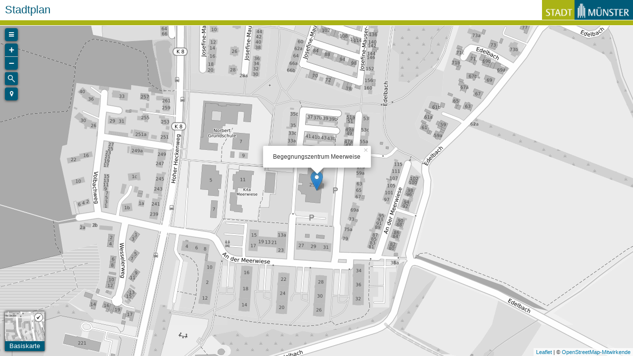

--- FILE ---
content_type: text/html; charset=utf-8; Access-Control-Allow-Origin: *
request_url: https://geo.stadt-muenster.de/map/?mb_myPOI=Begegnungszentrum+Meerweise,3407415,5762471&mb_myPOI2SCALE=3407415,5762471,8000
body_size: 2214
content:

<html> 
<head>
  <meta name="viewport" content="width=device-width, height=device-height,  initial-scale=1.0, user-scalable=no">
  <meta name="debug" content="">
  <title>Geodaten Stadt Münster</title>
  
  <link rel="shortcut icon" type="image/x-icon" href="./img/map62_3.ico">
  <link rel="stylesheet" href="../leaflet_160/iconLayers.css" type="text/css">
  <link rel="stylesheet" href="../leaflet_160/L.Control.Locate.min.css" type="text/css">
  <link rel="stylesheet" href="../leaflet_160/font_awesome/css/font-awesome.min.css" rel="stylesheet" />
  <link rel="stylesheet" href="../leaflet_160/Control.Geocoder.css" type="text/css">
  <link rel="stylesheet" href="../leaflet_160/L.Control.SlideMenu.css" type="text/css">
  <link rel="stylesheet" href="../leaflet_160/leaflet.css" type="text/css">
  <link rel="stylesheet" href="../leaflet_160/leaflet_apps.css" type="text/css">
  <link rel="stylesheet" href="../leaflet_160/leaflet.responsive.popup.css" type="text/css">
    
  <script src="../leaflet_160/leaflet.js" type="text/javascript"></script>
	<script src="../leaflet_160/wmsLayer.js" type="text/javascript"></script> 
  <script src="../leaflet_160/iconLayers.js" type="text/javascript"></script>
  <script src="../leaflet_160/L.Control.Locate.js" type="text/javascript"></script>
  <script src="../leaflet_160/Control.Geocoder.Muenster.js" type="text/javascript"></script>
  <script src="../leaflet_160/L.Control.SlideMenu.js" type="text/javascript"></script>
  <script src="../leaflet_160/leaflet.responsive.popup.js"></script>
  
</head>

<body style="margin: 0; padding: 0;"> 
   
  <p class="kopf">
    <span style='display: table-cell; vertical-align: middle; padding-left: 10px;'>Stadtplan</span>
    <a href='http://www.stadt-muenster.de'>
    <img style='display: table-cell; float: right; height:40px; padding: 0px;' src='https://www.stadt-muenster.de/fileadmin/templates/global/images/stadtlogo-muenster.png' alt='Logo Stadt Münster'></a>
  </p>

	<div id="map"></div>
	
	<script type="text/javascript">
  
		var southWest = L.latLng(51.7, 7.4),
    		northEast = L.latLng(52.2, 7.9),
    		bounds = L.latLngBounds(southWest, northEast);
    		
		var map = L.map('map',{
  			maxBounds: bounds,
  			minZoom: 10,
  			maxZoom: 19  		  }).setView([51.988363880889,7.6511672017779],17);

    map.on('zoomend', function() {
        var currentZoom = map.getZoom();
        var myRadius = currentZoom*(1/2); 
        var myWeight = currentZoom*(1/5); 
        });

    // Sidemenu

    var menucontent ='<h3>Themen</h3><div style="display:inline-block;" id="layerswitch1"></div>';
    menucontent +='<div id="maplegend"></div>';
    menucontent +='<h3>Hinweis</h3>Sie vermissen den klassischen online Stadtplan? Eine für die Ansicht am Desktop-PC optimierte Version mit erweiterten Funktionalitäten finden Sie <a href=https://geo.stadt-muenster.de/stadtplan>hier</a>.<br><br>';
    menucontent +='<hr><h3>Kontakt</h3>Zentrales Geodatenmanagement<br>E-Mail: <a href="mailto://zgdm@stadt-muenster.de">zgdm@stadt-muenster.de</a>';
    menucontent +='</div>';
    var slidemenu = L.control.slideMenu('<div style="padding:5px">'+menucontent+'</div>').addTo(map);
    map.zoomControl.setPosition('topleft');

    // Geocoder Suchfunktion

	  var geocoder = L.Control.geocoder({
        position: 'topleft',
        geocoder: new L.Control.Geocoder.Muenster(),
        placeholder: 'Suchen...',
        errorMessage: 'Leider nichts gefunden'
    }).addTo(map);
	  
    // Locatorfunktion
    
	  var locator = L.control.locate().addTo(map);
    
    // Legende als control unten rechts
    
    var legend = L.control({position: 'bottomright'});
    legend.onAdd = function (map) {
        var div = L.DomUtil.create('div', 'info legend');
        div.innerHTML += '<p><img style="width:18px;" src=img/pin1.png>2017';
        div.innerHTML += '<p><img style="width:18px;" src=img/pin2.png>1977-2007';
        return div;
        };
    
    // Baselayer
    
  	var luftbtile = L.tileLayer('../luftbild/{z}/{x}/{y}.png', {
    		maxZoom: 19,
    		attribution: 'Luftbild 2017, &copy; Bezirksregierung Köln, Abteilung GEObasis.nrw'
    		});
		
    var basismap = L.tileLayer('../basiskarte/{z}/{x}/{y}.png', {
    		maxZoom: 17,
    		opacity: 1,
        attribution: ' &copy; <a href="http://www.openstreetmap.org/copyright">OpenStreetMap-Mitwirkende</a>'
    		});

    var stadtgrundkarte = new L.wmsLayer('https://www.stadt-muenster.de/ows/mapserv704/alkisnbswintserv', {
        maxZoom: 19,
        minZoom: 18,
        opacity: 0.7,
        zIndex: 1,
        layers: 'Stadtgrundkarte sw ',
        format: 'image/png',
        transparent: true,
        }); 
    
    // Overlays
    
    //dynamisch Dienst einbinden
    
        
   
    // icon layer switch
    
    var Basis = L.layerGroup([basismap, stadtgrundkarte  ]);
	  var Luftb = L.layerGroup([luftbtile  ]);
	
    var ctrl = L.control.iconLayers(
        [
            {
                title: 'Basiskarte', 
                layer: Basis, 
                icon: 'img/basis.png' 
            },
            {
                title: 'Luftbild',
                layer: Luftb,
                icon: 'img/luftb01.png'
            }
        ], {
           maxLayersInRow: 6
        }).addTo(map);	
	
        
    // Layerswitcher im Sidemenu 
     
    var baseMaps = { 
							"Basiskarte" :  Basis,
							"Luftbild"  :  Luftb
	  };							
	  
    var overlays = { }    
    var sidebarswitch = L.control.layers(baseMaps, overlays, {collapsed: false}).addTo(map);
    var htmlObject = sidebarswitch.getContainer();
    var a = document.getElementById('layerswitch1')
    function setParent(el, newParent){
      newParent.appendChild(el);
    }
    setParent(htmlObject, a);

  
   var marker0 = new L.marker([51.988363880889,7.6511672017779],{title: ''}).addTo(map).bindPopup('Begegnungszentrum Meerweise',{autoClose: false}).openPopup();

    
	</script>
  
</body>
</html>


--- FILE ---
content_type: text/css
request_url: https://geo.stadt-muenster.de/leaflet_160/L.Control.SlideMenu.css
body_size: 291
content:
.leaflet-control-slidemenu{
    cursor: pointer;
}

.leaflet-menu{
    position: absolute;
    background-color: rgba(255, 255, 255, 255);
    overflow: auto;
    cursor: default;
    z-index: 9999;
}

.leaflet-menu::-webkit-scrollbar{
    width: 7px;
    height: 7px;
    background: #f2f2f2;
}

.leaflet-menu::-webkit-scrollbar-thumb{
    border-radius: 2px;
    background: #777;   
}

.leaflet-menu-close-button{
    background-color: transparent;
    border: none;
    font-size: 14pt;
    color: #777;
    cursor: pointer;
}

.leaflet-menu-close-button:hover{
    color: #4285F4;
}

--- FILE ---
content_type: text/css
request_url: https://geo.stadt-muenster.de/leaflet_160/leaflet_apps.css
body_size: 1219
content:
#map {
  position: absolute;
  width: 100%;
 # height: 100%;
 top: 52px;
 bottom: 0em;
}

form { 
  margin-bottom: 0px;
}

a:hover {
    text-decoration: underline;
    cursor: pointer;
}


form.login {
  padding: 10px;
  border: 2px solid #AAB315;
  margin: 200 auto; 
  display: block;
  width: 250px;
  background-color: #FFF;
  z-index: 101;
}

td {
  width: 50%;
  font: 12px/1.5 "Helvetica Neue", Arial, Helvetica, sans-serif;
}

body {
   font-family: Verdana, Geneva, Arial, Helvetica, sans-serif;
}

.kopf {  
    display: table;
    width: 100%;
    font-size: 3vmin;
    font-family: arial,verdana;
  #  position: absolute;
  #  top:0;
    left: 0;
    right: 0;
    height: 40px;
    z-index: 1000;
    background-color: #FFF;
    color: #005B79;
    padding: 0px;
    padding-left: 0px;
    margin: 0px;
    padding-bottom: 1px;
    border-bottom-width: 10px;
    border-bottom-color: #AAB315;
    border-bottom-style: solid;
}  
                          
.legend { background-color: #FFF; text-align: left; line-height: 18px; color: #555; }
.legend i { width: 18px; height: 18px; float: left; margin-right: 8px; opacity: 0.7; }
.leaflet-container {  background-color:rgba(255,255,255,0.0); }

hr {  border: 0; height: 0;   border-top: 1px solid rgba(0, 0, 0, 0.1);  border-bottom: 1px solid rgba(255, 255, 255, 0.3);}
h3 { color:#AAA;font-size:1.4em; font-weight: normal;}

.loginbutton {
    padding:8px 15px; 
    background:#005B79;
    color: #fff; 
    border:0 none;
    cursor:pointer;
    -webkit-border-radius: 2px;
    border-radius: 2px;
    width:150px;
    display: block;
    margin: 0 auto;
}
 
.loginbutton:hover {
    background:#AAB315;
}

.leaflet-control-layers {
    border: none;
}

.leaflet-control-layers-separator {
    border-top: none;
    padding-bottom: 3px;
}

.easy-button-button {
        display: block !important;  
        border-radius: 2px;
        width: 26px;
        height: 26px;
        border: none;
        background-color: #005B79;
        background-repeat: no-repeat;
        background-size: 16px auto;
        background-position: center;
        cursor: pointer;   
        padding-right: 1px;
        padding-left: 1px;
}

.easy-button-button:hover {
        background:#AAB315;
}

.tag-filter-tags-container {
  left: 40px;
}   

.fas{
#  background: #005B79; 
  color: white;        
}  

.leaflet-marker-icon.realtimeMarker{
 # transition:all 15s ease-in-out;
}  

.leaflet-popup.realtimePopup{
 # transition:all 15s ease-in-out;
}

/* Popup container - can be anything you want */
.popup {
  position: relative;
  display: inline-block;
  cursor: pointer;
  -webkit-user-select: none;
  -moz-user-select: none;
  -ms-user-select: none;
  user-select: none;
}

/* The actual popup */
.popup .popuptext {
  visibility: hidden;
  width: 160px;
  background-color: #555;
  color: #fff;
  text-align: center;
  border-radius: 6px;
  padding: 8px 0;
  position: absolute;
  z-index: 1;
  bottom: 125%;
  left: 50%;
  margin-left: -80px;
}

/* Popup arrow */
.popup .popuptext::after {
  content: "";
  position: absolute;
  top: 100%;
  left: 50%;
  margin-left: -5px;
  border-width: 5px;
  border-style: solid;
  border-color: #555 transparent transparent transparent;
}

/* Toggle this class - hide and show the popup */
.popup .show {
  visibility: visible;
  -webkit-animation: fadeIn 1s;
  animation: fadeIn 1s;
  
} 

.leaflet-container {
    background: #FFF;
} 

--- FILE ---
content_type: application/javascript
request_url: https://geo.stadt-muenster.de/leaflet_160/Control.Geocoder.Muenster.js
body_size: 10896
content:
/* @preserve
 * Leaflet Control Geocoder 1.12.1
 * https://github.com/perliedman/leaflet-control-geocoder
 *
 * Copyright (c) 2012 sa3m (https://github.com/sa3m)
 * Copyright (c) 2018 Per Liedman
 * All rights reserved.
 */

this.L = this.L || {};
this.L.Control = this.L.Control || {};
this.L.Control.Geocoder = (function (L) {
  'use strict';

  L = L && L.hasOwnProperty('default') ? L['default'] : L;

  var lastCallbackId = 0;

  // Adapted from handlebars.js
  // https://github.com/wycats/handlebars.js/
  var badChars = /[&<>"'`]/g;
  var possible = /[&<>"'`]/;
  var escape = {
    '&': '&amp;',
    '<': '&lt;',
    '>': '&gt;',
    '"': '&quot;',
    "'": '&#x27;',
    '`': '&#x60;'
  };

  function escapeChar(chr) {
    return escape[chr];
  }

  function htmlEscape(string) {
    if (string == null) {
      return '';
    } else if (!string) {
      return string + '';
    }

    // Force a string conversion as this will be done by the append regardless and
    // the regex test will do this transparently behind the scenes, causing issues if
    // an object's to string has escaped characters in it.
    string = '' + string;

    if (!possible.test(string)) {
      return string;
    }
    return string.replace(badChars, escapeChar);
  }

  function jsonp(url, params, callback, context, jsonpParam) {
    var callbackId = '_l_geocoder_' + lastCallbackId++;
    params[jsonpParam || 'callback'] = callbackId;
    window[callbackId] = L.Util.bind(callback, context);
    var script = document.createElement('script');
    script.type = 'text/javascript';
    script.src = url + getParamString(params);
    script.id = callbackId;
    document.getElementsByTagName('head')[0].appendChild(script);
  }

  function getJSON(url, params, callback) {
    var xmlHttp = new XMLHttpRequest();
    xmlHttp.onreadystatechange = function() {
      if (xmlHttp.readyState !== 4) {
        return;
      }
      var message;
      if (xmlHttp.status !== 200 && xmlHttp.status !== 304) {
        message = '';
      } else if (typeof xmlHttp.response === 'string') {
        // IE doesn't parse JSON responses even with responseType: 'json'.
        try {
          message = JSON.parse(xmlHttp.response);
        } catch (e) {
          // Not a JSON response
          message = xmlHttp.response;
        }
      } else {
        message = xmlHttp.response;
      }
      callback(message);
    };
    xmlHttp.open('GET', url + getParamString(params), true);
    xmlHttp.responseType = 'json';
    xmlHttp.setRequestHeader('Accept', 'application/json');
    xmlHttp.send(null);
  }

  function template(str, data) {
    return str.replace(/\{ *([\w_]+) *\}/g, function(str, key) {
      var value = data[key];
      if (value === undefined) {
        value = '';
      } else if (typeof value === 'function') {
        value = value(data);
      }
      return htmlEscape(value);
    });
  }

  function getParamString(obj, existingUrl, uppercase) {
    var params = [];
    for (var i in obj) {
      var key = encodeURIComponent(uppercase ? i.toUpperCase() : i);
      var value = obj[i];
      if (!L.Util.isArray(value)) {
        params.push(key + '=' + encodeURIComponent(value));
      } else {
        for (var j = 0; j < value.length; j++) {
          params.push(key + '=' + encodeURIComponent(value[j]));
        }
      }
    }
    return (!existingUrl || existingUrl.indexOf('?') === -1 ? '?' : '&') + params.join('&');
  }
  
  //      ohneMarker
  
  var pixelIcon = L.icon({
    iconUrl: 'images/pixel.png',
    shadowUrl: 'images/pixel.png',

    iconSize:     [1, 1], // size of the icon
    shadowSize:   [1, 1], // size of the shadow
    iconAnchor:   [22, 94], // point of the icon which will correspond to marker's location
    shadowAnchor: [22, 94],  // the same for the shadow
    popupAnchor:  [-1, -15] // point from which the popup should open relative to the iconAnchor
  });
  
  var highlightIcon = L.icon({
    iconUrl: 'https://geo7.stadt-muenster.de/webgis/leaflet_160/images/highlight.png',
    shadowUrl: 'images/pixel.png',

    iconSize:     [1, 1], // size of the icon
    shadowSize:   [1, 1], // size of the shadow
    iconAnchor:   [22, 94], // point of the icon which will correspond to marker's location
    shadowAnchor: [22, 94],  // the same for the shadow
    popupAnchor:  [-1, -15] // point from which the popup should open relative to the iconAnchor
  });

  //      Münster 
  
   var Muenster = L.Class.extend({
    options: {
      serviceUrl: 'https://geo.stadt-muenster.de/webgis/leaflet_160/geocode.php',
      geocodingQueryParams: {},
      reverseQueryParams: {}
    },

    initialize: function(key, options) {
      this._key = key;
      L.setOptions(this, options);
      // Backwards compatibility
      this.options.serviceUrl = this.options.service_url || this.options.serviceUrl;
    },

    suggest: function(query, cb, context) {
      return this.geocode(query, cb, context);
    },
    
    geocode: function(query, cb, context) {
      var params = {
        address: query,
        categories: context.options.categories,
        zusatz: context.options.zusatz
      };

      if (this._key && this._key.length) {
        params.key = this._key;
      }

     params = L.Util.extend(params, this.options.geocodingQueryParams);

     getJSON(this.options.serviceUrl, params, function(data) {
        var results = [],
          loc,
          latLng,
          latLngBounds;
        if (data.results && data.results.length) {
          for (var i = 0; i <= data.results.length - 1; i++) {
            loc = data.results[i];
            latLng = L.latLng(loc.geometry.location);
            latLngBounds = L.latLngBounds(
              L.latLng(loc.geometry.viewport.northeast),
              L.latLng(loc.geometry.viewport.southwest)
            );
            results[i] = {
              name: loc.formatted_address,
              zusatz: loc.zusatz,
              bbox: latLngBounds,
              center: latLng,
              properties: loc.address_components
            };
          }
        }

        cb.call(context, results);
      });
    },

    reverse: function(location, scale, cb, context) {
      var params = {
        latlng: encodeURIComponent(location.lat) + ',' + encodeURIComponent(location.lng)
      };
      params = L.Util.extend(params, this.options.reverseQueryParams);
      if (this._key && this._key.length) {
        params.key = this._key;
      }

      getJSON(this.options.serviceUrl, params, function(data) {
        var results = [],
          loc,
          zusatz,
          latLng,
          latLngBounds;
        if (data.results && data.results.length) {
          for (var i = 0; i <= data.results.length - 1; i++) {
            loc = data.results[i];
            latLng = L.latLng(loc.geometry.location);
            latLngBounds = L.latLngBounds(
              L.latLng(loc.geometry.viewport.northeast),
              L.latLng(loc.geometry.viewport.southwest)
            );
            results[i] = {
              name: loc.formatted_address,
              zusatz: loc.zusatz,
              bbox: latLngBounds,
              center: latLng,
              properties: loc.address_components
            };
          }
        }

        cb.call(context, results);
      });
    }
  });

  function muenster(key, options) {
    return new Muenster(key, options);
  }


  // Münster Ende
  
  
  
  
  

































  var ArcGis = L.Class.extend({
    options: {
      service_url: 'https://geocode.arcgis.com/arcgis/rest/services/World/GeocodeServer'
    },

    initialize: function(accessToken, options) {
      L.setOptions(this, options);
      this._accessToken = accessToken;
    },

    geocode: function(query, cb, context) {
      var params = {
        SingleLine: query,
        outFields: 'Addr_Type',
        forStorage: false,
        maxLocations: 10,
        f: 'json'
      };

      if (this._key && this._key.length) {
        params.token = this._key;
      }

      getJSON(
        this.options.service_url + '/findAddressCandidates',
        L.extend(params, this.options.geocodingQueryParams),
        function(data) {
          var results = [],
            loc,
            latLng,
            latLngBounds;

          if (data.candidates && data.candidates.length) {
            for (var i = 0; i <= data.candidates.length - 1; i++) {
              loc = data.candidates[i];
              latLng = L.latLng(loc.location.y, loc.location.x);
              latLngBounds = L.latLngBounds(
                L.latLng(loc.extent.ymax, loc.extent.xmax),
                L.latLng(loc.extent.ymin, loc.extent.xmin)
              );
              results[i] = {
                name: loc.address,
                bbox: latLngBounds,
                center: latLng
              };
            }
          }

          cb.call(context, results);
        }
      );
    },

    suggest: function(query, cb, context) {
      return this.geocode(query, cb, context);
    },

    reverse: function(location, scale, cb, context) {
      var params = {
        location: encodeURIComponent(location.lng) + ',' + encodeURIComponent(location.lat),
        distance: 100,
        f: 'json'
      };

      getJSON(this.options.service_url + '/reverseGeocode', params, function(data) {
        var result = [],
          loc;

        if (data && !data.error) {
          loc = L.latLng(data.location.y, data.location.x);
          result.push({
            name: data.address.Match_addr,
            center: loc,
            bounds: L.latLngBounds(loc, loc)
          });
        }

        cb.call(context, result);
      });
    }
  });

  function arcgis(accessToken, options) {
    return new ArcGis(accessToken, options);
  }

  var Bing = L.Class.extend({
    initialize: function(key) {
      this.key = key;
    },

    geocode: function(query, cb, context) {
      jsonp(
        'https://dev.virtualearth.net/REST/v1/Locations',
        {
          query: query,
          key: this.key
        },
        function(data) {
          var results = [];
          if (data.resourceSets.length > 0) {
            for (var i = data.resourceSets[0].resources.length - 1; i >= 0; i--) {
              var resource = data.resourceSets[0].resources[i],
                bbox = resource.bbox;
              results[i] = {
                name: resource.name,
                bbox: L.latLngBounds([bbox[0], bbox[1]], [bbox[2], bbox[3]]),
                center: L.latLng(resource.point.coordinates)
              };
            }
          }
          cb.call(context, results);
        },
        this,
        'jsonp'
      );
    },

    reverse: function(location, scale, cb, context) {
      jsonp(
        '//dev.virtualearth.net/REST/v1/Locations/' + location.lat + ',' + location.lng,
        {
          key: this.key
        },
        function(data) {
          var results = [];
          for (var i = data.resourceSets[0].resources.length - 1; i >= 0; i--) {
            var resource = data.resourceSets[0].resources[i],
              bbox = resource.bbox;
            results[i] = {
              name: resource.name,
              bbox: L.latLngBounds([bbox[0], bbox[1]], [bbox[2], bbox[3]]),
              center: L.latLng(resource.point.coordinates)
            };
          }
          cb.call(context, results);
        },
        this,
        'jsonp'
      );
    }
  });

  function bing(key) {
    return new Bing(key);
  }

  var Google = L.Class.extend({
    options: {
      serviceUrl: 'https://maps.googleapis.com/maps/api/geocode/json',
      geocodingQueryParams: {},
      reverseQueryParams: {}
    },

    initialize: function(key, options) {
      this._key = key;
      L.setOptions(this, options);
      // Backwards compatibility
      this.options.serviceUrl = this.options.service_url || this.options.serviceUrl;
    },

    geocode: function(query, cb, context) {
      var params = {
        address: query
      };

      if (this._key && this._key.length) {
        params.key = this._key;
      }

      params = L.Util.extend(params, this.options.geocodingQueryParams);

      getJSON(this.options.serviceUrl, params, function(data) {
        var results = [],
          loc,
          zusatz,
          latLng,
          latLngBounds;
        if (data.results && data.results.length) {
          for (var i = 0; i <= data.results.length - 1; i++) {
            loc = data.results[i];
            latLng = L.latLng(loc.geometry.location);
            latLngBounds = L.latLngBounds(
              L.latLng(loc.geometry.viewport.northeast),
              L.latLng(loc.geometry.viewport.southwest)
            );
            results[i] = {
              name: loc.formatted_address,
              zusatz: loc.zusatz,
              bbox: latLngBounds,
              center: latLng,
              properties: loc.address_components
            };
          }
        }

        cb.call(context, results);
      });
    },

    reverse: function(location, scale, cb, context) {
      var params = {
        latlng: encodeURIComponent(location.lat) + ',' + encodeURIComponent(location.lng)
      };
      params = L.Util.extend(params, this.options.reverseQueryParams);
      if (this._key && this._key.length) {
        params.key = this._key;
      }

      getJSON(this.options.serviceUrl, params, function(data) {
        var results = [],
          loc,
          latLng,
          latLngBounds;
        if (data.results && data.results.length) {
          for (var i = 0; i <= data.results.length - 1; i++) {
            loc = data.results[i];
            latLng = L.latLng(loc.geometry.location);
            latLngBounds = L.latLngBounds(
              L.latLng(loc.geometry.viewport.northeast),
              L.latLng(loc.geometry.viewport.southwest)
            );
            results[i] = {
              name: loc.formatted_address,
              bbox: latLngBounds,
              center: latLng,
              properties: loc.address_components
            };
          }
        }

        cb.call(context, results);
      });
    }
  });

  function google(key, options) {
    return new Google(key, options);
  }

  var HERE = L.Class.extend({
    options: {
      geocodeUrl: 'https://geocoder.api.here.com/6.2/geocode.json',
      reverseGeocodeUrl: 'https://reverse.geocoder.api.here.com/6.2/reversegeocode.json',
      app_id: '<insert your app_id here>',
      app_code: '<insert your app_code here>',
      geocodingQueryParams: {},
      reverseQueryParams: {},
      reverseGeocodeProxRadius: null
    },
    initialize: function(options) {
      L.setOptions(this, options);
    },
    geocode: function(query, cb, context) {
      var params = {
        searchtext: query,
        gen: 9,
        app_id: this.options.app_id,
        app_code: this.options.app_code,
        jsonattributes: 1
      };
      params = L.Util.extend(params, this.options.geocodingQueryParams);
      this.getJSON(this.options.geocodeUrl, params, cb, context);
    },
    reverse: function(location, scale, cb, context) {
      var _proxRadius = this.options.reverseGeocodeProxRadius
        ? this.options.reverseGeocodeProxRadius
        : null;
      var proxRadius = _proxRadius ? ',' + encodeURIComponent(_proxRadius) : '';
      var params = {
        prox: encodeURIComponent(location.lat) + ',' + encodeURIComponent(location.lng) + proxRadius,
        mode: 'retrieveAddresses',
        app_id: this.options.app_id,
        app_code: this.options.app_code,
        gen: 9,
        jsonattributes: 1
      };
      params = L.Util.extend(params, this.options.reverseQueryParams);
      this.getJSON(this.options.reverseGeocodeUrl, params, cb, context);
    },
    getJSON: function(url, params, cb, context) {
      getJSON(url, params, function(data) {
        var results = [],
          loc,
          latLng,
          latLngBounds;
        if (data.response.view && data.response.view.length) {
          for (var i = 0; i <= data.response.view[0].result.length - 1; i++) {
            loc = data.response.view[0].result[i].location;
            latLng = L.latLng(loc.displayPosition.latitude, loc.displayPosition.longitude);
            latLngBounds = L.latLngBounds(
              L.latLng(loc.mapView.topLeft.latitude, loc.mapView.topLeft.longitude),
              L.latLng(loc.mapView.bottomRight.latitude, loc.mapView.bottomRight.longitude)
            );
            results[i] = {
              name: loc.address.label,
              properties: loc.address,
              bbox: latLngBounds,
              center: latLng
            };
          }
        }
        cb.call(context, results);
      });
    }
  });
  function here(options) {
    return new HERE(options);
  }

  var LatLng = L.Class.extend({
    options: {
      // the next geocoder to use
      next: undefined,
      sizeInMeters: 10000
    },

    initialize: function(options) {
      L.Util.setOptions(this, options);
    },

    geocode: function(query, cb, context) {
      var match;
      var center;
      // regex from https://github.com/openstreetmap/openstreetmap-website/blob/master/app/controllers/geocoder_controller.rb
      if ((match = query.match(/^([NS])\s*(\d{1,3}(?:\.\d*)?)\W*([EW])\s*(\d{1,3}(?:\.\d*)?)$/))) {
        // [NSEW] decimal degrees
        center = L.latLng(
          (/N/i.test(match[1]) ? 1 : -1) * parseFloat(match[2]),
          (/E/i.test(match[3]) ? 1 : -1) * parseFloat(match[4])
        );
      } else if (
        (match = query.match(/^(\d{1,3}(?:\.\d*)?)\s*([NS])\W*(\d{1,3}(?:\.\d*)?)\s*([EW])$/))
      ) {
        // decimal degrees [NSEW]
        center = L.latLng(
          (/N/i.test(match[2]) ? 1 : -1) * parseFloat(match[1]),
          (/E/i.test(match[4]) ? 1 : -1) * parseFloat(match[3])
        );
      } else if (
        (match = query.match(
          /^([NS])\s*(\d{1,3})°?\s*(\d{1,3}(?:\.\d*)?)?['′]?\W*([EW])\s*(\d{1,3})°?\s*(\d{1,3}(?:\.\d*)?)?['′]?$/
        ))
      ) {
        // [NSEW] degrees, decimal minutes
        center = L.latLng(
          (/N/i.test(match[1]) ? 1 : -1) * (parseFloat(match[2]) + parseFloat(match[3] / 60)),
          (/E/i.test(match[4]) ? 1 : -1) * (parseFloat(match[5]) + parseFloat(match[6] / 60))
        );
      } else if (
        (match = query.match(
          /^(\d{1,3})°?\s*(\d{1,3}(?:\.\d*)?)?['′]?\s*([NS])\W*(\d{1,3})°?\s*(\d{1,3}(?:\.\d*)?)?['′]?\s*([EW])$/
        ))
      ) {
        // degrees, decimal minutes [NSEW]
        center = L.latLng(
          (/N/i.test(match[3]) ? 1 : -1) * (parseFloat(match[1]) + parseFloat(match[2] / 60)),
          (/E/i.test(match[6]) ? 1 : -1) * (parseFloat(match[4]) + parseFloat(match[5] / 60))
        );
      } else if (
        (match = query.match(
          /^([NS])\s*(\d{1,3})°?\s*(\d{1,2})['′]?\s*(\d{1,3}(?:\.\d*)?)?["″]?\W*([EW])\s*(\d{1,3})°?\s*(\d{1,2})['′]?\s*(\d{1,3}(?:\.\d*)?)?["″]?$/
        ))
      ) {
        // [NSEW] degrees, minutes, decimal seconds
        center = L.latLng(
          (/N/i.test(match[1]) ? 1 : -1) *
            (parseFloat(match[2]) + parseFloat(match[3] / 60 + parseFloat(match[4] / 3600))),
          (/E/i.test(match[5]) ? 1 : -1) *
            (parseFloat(match[6]) + parseFloat(match[7] / 60) + parseFloat(match[8] / 3600))
        );
      } else if (
        (match = query.match(
          /^(\d{1,3})°?\s*(\d{1,2})['′]?\s*(\d{1,3}(?:\.\d*)?)?["″]\s*([NS])\W*(\d{1,3})°?\s*(\d{1,2})['′]?\s*(\d{1,3}(?:\.\d*)?)?["″]?\s*([EW])$/
        ))
      ) {
        // degrees, minutes, decimal seconds [NSEW]
        center = L.latLng(
          (/N/i.test(match[4]) ? 1 : -1) *
            (parseFloat(match[1]) + parseFloat(match[2] / 60 + parseFloat(match[3] / 3600))),
          (/E/i.test(match[8]) ? 1 : -1) *
            (parseFloat(match[5]) + parseFloat(match[6] / 60) + parseFloat(match[7] / 3600))
        );
      } else if (
        (match = query.match(/^\s*([+-]?\d+(?:\.\d*)?)\s*[\s,]\s*([+-]?\d+(?:\.\d*)?)\s*$/))
      ) {
        center = L.latLng(parseFloat(match[1]), parseFloat(match[2]));
      }
      if (center) {
        var results = [
          {
            name: query,
            center: center,
            bbox: center.toBounds(this.options.sizeInMeters)
          }
        ];
        cb.call(context, results);
      } else if (this.options.next) {
        this.options.next.geocode(query, cb, context);
      }
    }
  });

  function latLng(options) {
    return new LatLng(options);
  }

  var Mapbox = L.Class.extend({
    options: {
      serviceUrl: 'https://api.mapbox.com/geocoding/v5/mapbox.places/',
      geocodingQueryParams: {},
      reverseQueryParams: {}
    },

    initialize: function(accessToken, options) {
      L.setOptions(this, options);
      this.options.geocodingQueryParams.access_token = accessToken;
      this.options.reverseQueryParams.access_token = accessToken;
    },

    geocode: function(query, cb, context) {
      var params = this.options.geocodingQueryParams;
      if (
        params.proximity !== undefined &&
        params.proximity.lat !== undefined &&
        params.proximity.lng !== undefined
      ) {
        params.proximity = params.proximity.lng + ',' + params.proximity.lat;
      }
      getJSON(this.options.serviceUrl + encodeURIComponent(query) + '.json', params, function(data) {
        var results = [],
          loc,
          latLng,
          latLngBounds;
        if (data.features && data.features.length) {
          for (var i = 0; i <= data.features.length - 1; i++) {
            loc = data.features[i];
            latLng = L.latLng(loc.center.reverse());
            if (loc.bbox) {
              latLngBounds = L.latLngBounds(
                L.latLng(loc.bbox.slice(0, 2).reverse()),
                L.latLng(loc.bbox.slice(2, 4).reverse())
              );
            } else {
              latLngBounds = L.latLngBounds(latLng, latLng);
            }

            var properties = {
              text: loc.text,
              address: loc.address
            };

            for (var j = 0; j < (loc.context || []).length; j++) {
              var id = loc.context[j].id.split('.')[0];
              properties[id] = loc.context[j].text;
            }

            results[i] = {
              name: loc.place_name,
              bbox: latLngBounds,
              center: latLng,
              properties: properties
            };
          }
        }

        cb.call(context, results);
      });
    },

    suggest: function(query, cb, context) {
      return this.geocode(query, cb, context);
    },

    reverse: function(location, scale, cb, context) {
      getJSON(
        this.options.serviceUrl +
          encodeURIComponent(location.lng) +
          ',' +
          encodeURIComponent(location.lat) +
          '.json',
        this.options.reverseQueryParams,
        function(data) {
          var results = [],
            loc,
            latLng,
            latLngBounds;
          if (data.features && data.features.length) {
            for (var i = 0; i <= data.features.length - 1; i++) {
              loc = data.features[i];
              latLng = L.latLng(loc.center.reverse());
              if (loc.bbox) {
                latLngBounds = L.latLngBounds(
                  L.latLng(loc.bbox.slice(0, 2).reverse()),
                  L.latLng(loc.bbox.slice(2, 4).reverse())
                );
              } else {
                latLngBounds = L.latLngBounds(latLng, latLng);
              }
              results[i] = {
                name: loc.place_name,
                bbox: latLngBounds,
                center: latLng
              };
            }
          }

          cb.call(context, results);
        }
      );
    }
  });

  function mapbox(accessToken, options) {
    return new Mapbox(accessToken, options);
  }

  var MapQuest = L.Class.extend({
    options: {
      serviceUrl: 'https://www.mapquestapi.com/geocoding/v1'
    },

    initialize: function(key, options) {
      // MapQuest seems to provide URI encoded API keys,
      // so to avoid encoding them twice, we decode them here
      this._key = decodeURIComponent(key);

      L.Util.setOptions(this, options);
    },

    _formatName: function() {
      var r = [],
        i;
      for (i = 0; i < arguments.length; i++) {
        if (arguments[i]) {
          r.push(arguments[i]);
        }
      }

      return r.join(', ');
    },

    geocode: function(query, cb, context) {
      getJSON(
        this.options.serviceUrl + '/address',
        {
          key: this._key,
          location: query,
          limit: 5,
          outFormat: 'json'
        },
        L.bind(function(data) {
          var results = [],
            loc,
            latLng;
          if (data.results && data.results[0].locations) {
            for (var i = data.results[0].locations.length - 1; i >= 0; i--) {
              loc = data.results[0].locations[i];
              latLng = L.latLng(loc.latLng);
              results[i] = {
                name: this._formatName(loc.street, loc.adminArea4, loc.adminArea3, loc.adminArea1),
                bbox: L.latLngBounds(latLng, latLng),
                center: latLng
              };
            }
          }

          cb.call(context, results);
        }, this)
      );
    },

    reverse: function(location, scale, cb, context) {
      getJSON(
        this.options.serviceUrl + '/reverse',
        {
          key: this._key,
          location: location.lat + ',' + location.lng,
          outputFormat: 'json'
        },
        L.bind(function(data) {
          var results = [],
            loc,
            latLng;
          if (data.results && data.results[0].locations) {
            for (var i = data.results[0].locations.length - 1; i >= 0; i--) {
              loc = data.results[0].locations[i];
              latLng = L.latLng(loc.latLng);
              results[i] = {
                name: this._formatName(loc.street, loc.adminArea4, loc.adminArea3, loc.adminArea1),
                bbox: L.latLngBounds(latLng, latLng),
                center: latLng
              };
            }
          }

          cb.call(context, results);
        }, this)
      );
    }
  });

  function mapQuest(key, options) {
    return new MapQuest(key, options);
  }

  var Neutrino = L.Class.extend({
    options: {
      userId: '<insert your userId here>',
      apiKey: '<insert your apiKey here>',
      serviceUrl: 'https://neutrinoapi.com/'
    },

    initialize: function(options) {
      L.Util.setOptions(this, options);
    },

    // https://www.neutrinoapi.com/api/geocode-address/
    geocode: function(query, cb, context) {
      getJSON(
        this.options.serviceUrl + 'geocode-address',
        {
          apiKey: this.options.apiKey,
          userId: this.options.userId,
          //get three words and make a dot based string
          address: query.split(/\s+/).join('.')
        },
        function(data) {
          var results = [],
            latLng,
            latLngBounds;
          if (data.locations) {
            data.geometry = data.locations[0];
            latLng = L.latLng(data.geometry['latitude'], data.geometry['longitude']);
            latLngBounds = L.latLngBounds(latLng, latLng);
            results[0] = {
              name: data.geometry.address,
              bbox: latLngBounds,
              center: latLng
            };
          }

          cb.call(context, results);
        }
      );
    },

    suggest: function(query, cb, context) {
      return this.geocode(query, cb, context);
    },

    // https://www.neutrinoapi.com/api/geocode-reverse/
    reverse: function(location, scale, cb, context) {
      getJSON(
        this.options.serviceUrl + 'geocode-reverse',
        {
          apiKey: this.options.apiKey,
          userId: this.options.userId,
          latitude: location.lat,
          longitude: location.lng
        },
        function(data) {
          var results = [],
            latLng,
            latLngBounds;
          if (data.status.status == 200 && data.found) {
            latLng = L.latLng(location.lat, location.lng);
            latLngBounds = L.latLngBounds(latLng, latLng);
            results[0] = {
              name: data.address,
              bbox: latLngBounds,
              center: latLng
            };
          }
          cb.call(context, results);
        }
      );
    }
  });

  function neutrino(accessToken) {
    return new Neutrino(accessToken);
  }

  var Nominatim = L.Class.extend({
    options: {
      serviceUrl: 'https://nominatim.openstreetmap.org/',
      geocodingQueryParams: {},
      reverseQueryParams: {},
      htmlTemplate: function(r) {
        var a = r.address,
          className,
          parts = [];
        if (a.road || a.building) {
          parts.push('{building} {road} {house_number}');
        }

        if (a.city || a.town || a.village || a.hamlet) {
          className = parts.length > 0 ? 'leaflet-control-geocoder-address-detail' : '';
          parts.push(
            '<span class="' + className + '">{postcode} {city} {town} {village} {hamlet}</span>'
          );
        }

        if (a.state || a.country) {
          className = parts.length > 0 ? 'leaflet-control-geocoder-address-context' : '';
          parts.push('<span class="' + className + '">{state} {country}</span>');
        }

        return template(parts.join('<br/>'), a, true);
      }
    },

    initialize: function(options) {
      L.Util.setOptions(this, options);
    },

    geocode: function(query, cb, context) {
      getJSON(
        this.options.serviceUrl + 'search',
        L.extend(
          {
            q: query,
            limit: 5,
            format: 'json',
            addressdetails: 1
          },
          this.options.geocodingQueryParams
        ),
        L.bind(function(data) {
          var results = [];
          for (var i = data.length - 1; i >= 0; i--) {
            var bbox = data[i].boundingbox;
            for (var j = 0; j < 4; j++) bbox[j] = parseFloat(bbox[j]);
            results[i] = {
              icon: data[i].icon,
              name: data[i].display_name,
              html: this.options.htmlTemplate ? this.options.htmlTemplate(data[i]) : undefined,
              bbox: L.latLngBounds([bbox[0], bbox[2]], [bbox[1], bbox[3]]),
              center: L.latLng(data[i].lat, data[i].lon),
              properties: data[i]
            };
          }
          cb.call(context, results);
        }, this)
      );
    },

    reverse: function(location, scale, cb, context) {
      getJSON(
        this.options.serviceUrl + 'reverse',
        L.extend(
          {
            lat: location.lat,
            lon: location.lng,
            zoom: Math.round(Math.log(scale / 256) / Math.log(2)),
            addressdetails: 1,
            format: 'json'
          },
          this.options.reverseQueryParams
        ),
        L.bind(function(data) {
          var result = [],
            loc;

          if (data && data.lat && data.lon) {
            loc = L.latLng(data.lat, data.lon);
            result.push({
              name: data.display_name,
              html: this.options.htmlTemplate ? this.options.htmlTemplate(data) : undefined,
              center: loc,
              bounds: L.latLngBounds(loc, loc),
              properties: data
            });
          }

          cb.call(context, result);
        }, this)
      );
    }
  });

  function nominatim(options) {
    return new Nominatim(options);
  }

  var OpenLocationCode = L.Class.extend({
    options: {
      OpenLocationCode: undefined,
      codeLength: undefined
    },

    initialize: function(options) {
      L.setOptions(this, options);
    },

    geocode: function(query, cb, context) {
      try {
        var decoded = this.options.OpenLocationCode.decode(query);
        var result = {
          name: query,
          center: L.latLng(decoded.latitudeCenter, decoded.longitudeCenter),
          bbox: L.latLngBounds(
            L.latLng(decoded.latitudeLo, decoded.longitudeLo),
            L.latLng(decoded.latitudeHi, decoded.longitudeHi)
          )
        };
        cb.call(context, [result]);
      } catch (e) {
        console.warn(e); // eslint-disable-line no-console
        cb.call(context, []);
      }
    },
    reverse: function(location, scale, cb, context) {
      try {
        var code = this.options.OpenLocationCode.encode(
          location.lat,
          location.lng,
          this.options.codeLength
        );
        var result = {
          name: code,
          center: L.latLng(location.lat, location.lng),
          bbox: L.latLngBounds(
            L.latLng(location.lat, location.lng),
            L.latLng(location.lat, location.lng)
          )
        };
        cb.call(context, [result]);
      } catch (e) {
        console.warn(e); // eslint-disable-line no-console
        cb.call(context, []);
      }
    }
  });

  function openLocationCode(options) {
    return new OpenLocationCode(options);
  }

  var OpenCage = L.Class.extend({
    options: {
      serviceUrl: 'https://api.opencagedata.com/geocode/v1/json',
      geocodingQueryParams: {},
      reverseQueryParams: {}
    },

    initialize: function(apiKey, options) {
      L.setOptions(this, options);
      this._accessToken = apiKey;
    },

    geocode: function(query, cb, context) {
      var params = {
        key: this._accessToken,
        q: query
      };
      params = L.extend(params, this.options.geocodingQueryParams);
      getJSON(this.options.serviceUrl, params, function(data) {
        var results = [],
          latLng,
          latLngBounds,
          loc;
        if (data.results && data.results.length) {
          for (var i = 0; i < data.results.length; i++) {
            loc = data.results[i];
            latLng = L.latLng(loc.geometry);
            if (loc.annotations && loc.annotations.bounds) {
              latLngBounds = L.latLngBounds(
                L.latLng(loc.annotations.bounds.northeast),
                L.latLng(loc.annotations.bounds.southwest)
              );
            } else {
              latLngBounds = L.latLngBounds(latLng, latLng);
            }
            results.push({
              name: loc.formatted,
              bbox: latLngBounds,
              center: latLng
            });
          }
        }
        cb.call(context, results);
      });
    },

    suggest: function(query, cb, context) {
      return this.geocode(query, cb, context);
    },

    reverse: function(location, scale, cb, context) {
      var params = {
        key: this._accessToken,
        q: [location.lat, location.lng].join(',')
      };
      params = L.extend(params, this.options.reverseQueryParams);
      getJSON(this.options.serviceUrl, params, function(data) {
        var results = [],
          latLng,
          latLngBounds,
          loc;
        if (data.results && data.results.length) {
          for (var i = 0; i < data.results.length; i++) {
            loc = data.results[i];
            latLng = L.latLng(loc.geometry);
            if (loc.annotations && loc.annotations.bounds) {
              latLngBounds = L.latLngBounds(
                L.latLng(loc.annotations.bounds.northeast),
                L.latLng(loc.annotations.bounds.southwest)
              );
            } else {
              latLngBounds = L.latLngBounds(latLng, latLng);
            }
            results.push({
              name: loc.formatted,
              bbox: latLngBounds,
              center: latLng
            });
          }
        }
        cb.call(context, results);
      });
    }
  });

  function opencage(apiKey, options) {
    return new OpenCage(apiKey, options);
  }

  var Pelias = L.Class.extend({
    options: {
      serviceUrl: 'https://api.geocode.earth/v1',
      geocodingQueryParams: {},
      reverseQueryParams: {}
    },

    initialize: function(apiKey, options) {
      L.Util.setOptions(this, options);
      this._apiKey = apiKey;
      this._lastSuggest = 0;
    },

    geocode: function(query, cb, context) {
      var _this = this;
      getJSON(
        this.options.serviceUrl + '/search',
        L.extend(
          {
            api_key: this._apiKey,
            text: query
          },
          this.options.geocodingQueryParams
        ),
        function(data) {
          cb.call(context, _this._parseResults(data, 'bbox'));
        }
      );
    },

    suggest: function(query, cb, context) {
      var _this = this;
      getJSON(
        this.options.serviceUrl + '/autocomplete',
        L.extend(
          {
            api_key: this._apiKey,
            text: query
          },
          this.options.geocodingQueryParams
        ),
        L.bind(function(data) {
          if (data.geocoding.timestamp > this._lastSuggest) {
            this._lastSuggest = data.geocoding.timestamp;
            cb.call(context, _this._parseResults(data, 'bbox'));
          }
        }, this)
      );
    },

    reverse: function(location, scale, cb, context) {
      var _this = this;
      getJSON(
        this.options.serviceUrl + '/reverse',
        L.extend(
          {
            api_key: this._apiKey,
            'point.lat': location.lat,
            'point.lon': location.lng
          },
          this.options.reverseQueryParams
        ),
        function(data) {
          cb.call(context, _this._parseResults(data, 'bounds'));
        }
      );
    },

    _parseResults: function(data, bboxname) {
      var results = [];
      L.geoJson(data, {
        pointToLayer: function(feature, latlng) {
          return L.circleMarker(latlng);
        },
        onEachFeature: function(feature, layer) {
          var result = {},
            bbox,
            center;

          if (layer.getBounds) {
            bbox = layer.getBounds();
            center = bbox.getCenter();
          } else if (layer.feature.bbox) {
            center = layer.getLatLng();
            bbox = L.latLngBounds(
              L.GeoJSON.coordsToLatLng(layer.feature.bbox.slice(0, 2)),
              L.GeoJSON.coordsToLatLng(layer.feature.bbox.slice(2, 4))
            );
          } else {
            center = layer.getLatLng();
            bbox = L.latLngBounds(center, center);
          }

          result.name = layer.feature.properties.label;
          result.center = center;
          result[bboxname] = bbox;
          result.properties = layer.feature.properties;
          results.push(result);
        }
      });
      return results;
    }
  });

  function pelias(apiKey, options) {
    return new Pelias(apiKey, options);
  }
  var GeocodeEarth = Pelias;
  var geocodeEarth = pelias;

  var Mapzen = Pelias; // r.i.p.
  var mapzen = pelias;

  var Openrouteservice = Mapzen.extend({
    options: {
      serviceUrl: 'https://api.openrouteservice.org/geocode'
    }
  });
  function openrouteservice(apiKey, options) {
    return new Openrouteservice(apiKey, options);
  }

  var Photon = L.Class.extend({
    options: {
      serviceUrl: 'https://photon.komoot.de/api/',
      reverseUrl: 'https://photon.komoot.de/reverse/',
      nameProperties: ['name', 'street', 'suburb', 'hamlet', 'town', 'city', 'state', 'country']
    },

    initialize: function(options) {
      L.setOptions(this, options);
    },

    geocode: function(query, cb, context) {
      var params = L.extend(
        {
          q: query
        },
        this.options.geocodingQueryParams
      );

      getJSON(
        this.options.serviceUrl,
        params,
        L.bind(function(data) {
          cb.call(context, this._decodeFeatures(data));
        }, this)
      );
    },

    suggest: function(query, cb, context) {
      return this.geocode(query, cb, context);
    },

    reverse: function(latLng, scale, cb, context) {
      var params = L.extend(
        {
          lat: latLng.lat,
          lon: latLng.lng
        },
        this.options.reverseQueryParams
      );

      getJSON(
        this.options.reverseUrl,
        params,
        L.bind(function(data) {
          cb.call(context, this._decodeFeatures(data));
        }, this)
      );
    },

    _decodeFeatures: function(data) {
      var results = [],
        i,
        f,
        c,
        latLng,
        extent,
        bbox;

      if (data && data.features) {
        for (i = 0; i < data.features.length; i++) {
          f = data.features[i];
          c = f.geometry.coordinates;
          latLng = L.latLng(c[1], c[0]);
          extent = f.properties.extent;

          if (extent) {
            bbox = L.latLngBounds([extent[1], extent[0]], [extent[3], extent[2]]);
          } else {
            bbox = L.latLngBounds(latLng, latLng);
          }

          results.push({
            name: this._decodeFeatureName(f),
            html: this.options.htmlTemplate ? this.options.htmlTemplate(f) : undefined,
            center: latLng,
            bbox: bbox,
            properties: f.properties
          });
        }
      }

      return results;
    },

    _decodeFeatureName: function(f) {
      return (this.options.nameProperties || [])
        .map(function(p) {
          return f.properties[p];
        })
        .filter(function(v) {
          return !!v;
        })
        .join(', ');
    }
  });

  function photon(options) {
    return new Photon(options);
  }

  var What3Words = L.Class.extend({
    options: {
      serviceUrl: 'https://api.what3words.com/v2/'
    },

    initialize: function(accessToken) {
      this._accessToken = accessToken;
    },

    geocode: function(query, cb, context) {
      //get three words and make a dot based string
      getJSON(
        this.options.serviceUrl + 'forward',
        {
          key: this._accessToken,
          addr: query.split(/\s+/).join('.')
        },
        function(data) {
          var results = [],
            latLng,
            latLngBounds;
          if (data.geometry) {
            latLng = L.latLng(data.geometry['lat'], data.geometry['lng']);
            latLngBounds = L.latLngBounds(latLng, latLng);
            results[0] = {
              name: data.words,
              bbox: latLngBounds,
              center: latLng
            };
          }

          cb.call(context, results);
        }
      );
    },

    suggest: function(query, cb, context) {
      return this.geocode(query, cb, context);
    },

    reverse: function(location, scale, cb, context) {
      getJSON(
        this.options.serviceUrl + 'reverse',
        {
          key: this._accessToken,
          coords: [location.lat, location.lng].join(',')
        },
        function(data) {
          var results = [],
            latLng,
            latLngBounds;
          if (data.status.status == 200) {
            latLng = L.latLng(data.geometry['lat'], data.geometry['lng']);
            latLngBounds = L.latLngBounds(latLng, latLng);
            results[0] = {
              name: data.words,
              bbox: latLngBounds,
              center: latLng
            };
          }
          cb.call(context, results);
        }
      );
    }
  });

  function what3words(accessToken) {
    return new What3Words(accessToken);
  }



  var geocoders = /*#__PURE__*/Object.freeze({
    Muenster: Muenster,
    ArcGis: ArcGis,
    arcgis: arcgis,
    Bing: Bing,
    bing: bing,
    Google: Google,
    google: google,
    HERE: HERE,
    here: here,
    LatLng: LatLng,
    latLng: latLng,
    Mapbox: Mapbox,
    mapbox: mapbox,
    MapQuest: MapQuest,
    mapQuest: mapQuest,
    Neutrino: Neutrino,
    neutrino: neutrino,
    Nominatim: Nominatim,
    nominatim: nominatim,
    OpenLocationCode: OpenLocationCode,
    openLocationCode: openLocationCode,
    OpenCage: OpenCage,
    opencage: opencage,
    Pelias: Pelias,
    pelias: pelias,
    GeocodeEarth: GeocodeEarth,
    geocodeEarth: geocodeEarth,
    Mapzen: Mapzen,
    mapzen: mapzen,
    Openrouteservice: Openrouteservice,
    openrouteservice: openrouteservice,
    Photon: Photon,
    photon: photon,
    What3Words: What3Words,
    what3words: what3words
  });

  // Münster
  var groupCircle = L.featureGroup();
  // Münster Ende

  var Geocoder = L.Control.extend({
    options: {
      showUniqueResult: true,
      showResultIcons: false,
      collapsed: true,
      expand: 'touch', // options: touch, click, anythingelse
      position: 'topright',
      placeholder: 'Search...',
      categories: 'allgemein',        // Münster
      zusatz: '',                     // Münster
      zoomlevel: 17,                  // Münster
      errorMessage: 'Nothing found.',
      iconLabel: 'Initiate a new search',
      queryMinLength: 1,
      suggestMinLength: 3,
      suggestTimeout: 250,
      defaultMarkGeocode: true,
      highlight: false,                // Münster
      popup: true
    },

    includes: L.Evented.prototype || L.Mixin.Events,

    initialize: function(options) {
      L.Util.setOptions(this, options);
      if (!this.options.geocoder) {
        this.options.geocoder = new Muenster();
      }

      this._requestCount = 0;
    },

    addThrobberClass: function() {
      L.DomUtil.addClass(this._container, 'leaflet-control-geocoder-throbber');
    },

    removeThrobberClass: function() {
      L.DomUtil.removeClass(this._container, 'leaflet-control-geocoder-throbber');
    },

    onAdd: function(map) {
      var className = 'leaflet-control-geocoder',
        container = L.DomUtil.create('div', className + ' leaflet-bar'),
        icon = L.DomUtil.create('button', className + '-icon', container),
        form = (this._form = L.DomUtil.create('div', className + '-form', container)),
        input;

      this._map = map;
      this._container = container;

      icon.innerHTML = '&nbsp;';
      icon.type = 'button';
      icon.setAttribute('aria-label', this.options.iconLabel);

      input = this._input = L.DomUtil.create('input', '', form);
      input.type = 'text';
      input.value = this.options.query || '';
      input.placeholder = this.options.placeholder;
      input.categories = this.options.categories;
      input.zoomlevel = this.options.zoomlevel;
      L.DomEvent.disableClickPropagation(input);

      this._errorElement = L.DomUtil.create('div', className + '-form-no-error', container);
      this._errorElement.innerHTML = this.options.errorMessage;

      this._alts = L.DomUtil.create(
        'ul',
        className + '-alternatives leaflet-control-geocoder-alternatives-minimized',
        container
      );
      L.DomEvent.disableClickPropagation(this._alts);

      L.DomEvent.addListener(input, 'keydown', this._keydown, this);
      if (this.options.geocoder.suggest) {
        L.DomEvent.addListener(input, 'input', this._change, this);
      }
      L.DomEvent.addListener(
        input,
        'blur',
        function() {
          if (this.options.collapsed && !this._preventBlurCollapse) {
            this._collapse();
          }
          this._preventBlurCollapse = false;
        },
        this
      );

      if (this.options.collapsed) {
        if (this.options.expand === 'click') {
          L.DomEvent.addListener(
            container,
            'click',
            function(e) {
              if (e.button === 0 && e.detail !== 2) {
                this._toggle();
              }
            },
            this
          );
        } else if (this.options.expand === 'touch') {
          L.DomEvent.addListener(
            container,
            L.Browser.touch ? 'touchstart mousedown' : 'mousedown',
            function(e) {
              this._toggle();
              e.preventDefault(); // mobile: clicking focuses the icon, so UI expands and immediately collapses
              e.stopPropagation();
            },
            this
          );
        } else {
          L.DomEvent.addListener(container, 'mouseover', this._expand, this);
          L.DomEvent.addListener(container, 'mouseout', this._collapse, this);
          this._map.on('movestart', this._collapse, this);
        }
      } else {
        this._expand();
        if (L.Browser.touch) {
          L.DomEvent.addListener(
            container,
            'touchstart',
            function() {
              this._geocode();
            },
            this
          );
        } else {
          L.DomEvent.addListener(
            container,
            'click',
            function() {
              this._geocode();
            },
            this
          );
        }
      }

      if (this.options.defaultMarkGeocode) {
        this.on('markgeocode', this.markGeocode, this);
      }

      this.on('startgeocode', this.addThrobberClass, this);
      this.on('finishgeocode', this.removeThrobberClass, this);
      this.on('startsuggest', this.addThrobberClass, this);
      this.on('finishsuggest', this.removeThrobberClass, this);

      L.DomEvent.disableClickPropagation(container);

      return container;
    },

    setQuery: function(string) {
      this._input.value = string;
      return this;
    },

    _geocodeResult: function(results, suggest) {
      if (!suggest && this.options.showUniqueResult && results.length === 1) {
        this._geocodeResultSelected(results[0]);
      } else if (results.length > 0) {
        this._alts.innerHTML = '';
        this._results = results;
        L.DomUtil.removeClass(this._alts, 'leaflet-control-geocoder-alternatives-minimized');
        L.DomUtil.addClass(this._container, 'leaflet-control-geocoder-options-open');
        for (var i = 0; i < results.length; i++) {
          this._alts.appendChild(this._createAlt(results[i], i));
        }
      } else {
        L.DomUtil.addClass(this._container, 'leaflet-control-geocoder-options-error');
        L.DomUtil.addClass(this._errorElement, 'leaflet-control-geocoder-error');
      }
    },

    markGeocode: function(result) {
		result = result.geocode || result;
		// this._map.fitBounds(result.bbox);
		this._map.flyTo(result.center, this.options.zoomlevel);

		if (this._geocodeMarker) {
			this._map.removeLayer(this._geocodeMarker);
		}

		if (this.options.popup) {
			if (this.options.defaultMarkGeocode) {
				this._geocodeMarker = new L.Marker(result.center, { icon: pixelIcon })
					.bindPopup(result.html || result.name + '<br>' + result.zusatz)
					.addTo(this._map);

				// Popup erst öffnen, nachdem die Liste minimiert wurde
				setTimeout(() => {
					this._geocodeMarker.openPopup();
				}, 300);
			}
		} else {
			this._geocodeMarker = new L.Marker(result.center, { icon: pixelIcon })
				.addTo(this._map);

			setTimeout(() => {
				this._geocodeMarker.openPopup();
			}, 300);
		}

		// Wiederholt prüfen, ob die Ergebnisliste existiert und sichtbar ist, bevor sie minimiert wird
		let attempts = 0;
		let interval = setInterval(() => {
			let resultList = document.querySelector('.leaflet-control-geocoder-alternatives');
			if (resultList && !resultList.classList.contains('leaflet-control-geocoder-alternatives-minimized')) {
				resultList.classList.add('leaflet-control-geocoder-alternatives-minimized');
				clearInterval(interval); 
			}

			attempts++;
			if (attempts > 10) {
				clearInterval(interval);
			}
		}, 100);

		// Klick auf Suchergebnis soll nicht zur Karte durchdringen
		let geocoderContainer = document.querySelector('.leaflet-control-geocoder');
		if (geocoderContainer) {
			geocoderContainer.addEventListener('mousedown', function(event) {
				event.stopPropagation();
			});

			geocoderContainer.addEventListener('mouseup', function(event) {
				event.stopPropagation();
			});

			geocoderContainer.addEventListener('click', function(event) {
				event.stopPropagation();
			});
		}

		// Nach dem Minimieren der Liste soll kein Klick mehr verarbeitet werden
		setTimeout(() => {
			let resultList = document.querySelector('.leaflet-control-geocoder-alternatives');
			if (resultList) {
				resultList.style.pointerEvents = "none"; 
			}

			setTimeout(() => {
				if (resultList) {
					resultList.style.pointerEvents = "";
				}
			}, 500);
		}, 250);

		return this;
	},

    _geocode: function(suggest) {
      var value = this._input.value;
      if (!suggest && value.length < this.options.queryMinLength) {
        return;
      }

      var requestCount = ++this._requestCount,
        mode = suggest ? 'suggest' : 'geocode',
        eventData = { input: value };

      this._lastGeocode = value;
      if (!suggest) {
        this._clearResults();
      }

      this.fire('start' + mode, eventData);
      this.options.geocoder[mode](
        value,
        function(results) {
          if (requestCount === this._requestCount) {
            eventData.results = results;
            this.fire('finish' + mode, eventData);
            this._geocodeResult(results, suggest);
          }
        },
        this
      );
    },

    _geocodeResultSelected: function(result) {
      this.fire('markgeocode', { geocode: result });
    },

    _toggle: function() {
      if (L.DomUtil.hasClass(this._container, 'leaflet-control-geocoder-expanded')) {
        this._collapse();
      } else {
        this._expand();
      }
    },

    _expand: function() {
      L.DomUtil.addClass(this._container, 'leaflet-control-geocoder-expanded');
      this._input.select();
      this.fire('expand');
    },

    _collapse: function() {
    
      // Münster
//      if (this.options.highlight) {
//        map.removeLayer(groupCircle);
//        groupCircle = L.featureGroup();
//      }
      // Münster Ende
      
      L.DomUtil.removeClass(this._container, 'leaflet-control-geocoder-expanded');
      L.DomUtil.addClass(this._alts, 'leaflet-control-geocoder-alternatives-minimized');
      L.DomUtil.removeClass(this._errorElement, 'leaflet-control-geocoder-error');
      L.DomUtil.removeClass(this._container, 'leaflet-control-geocoder-options-open');
      L.DomUtil.removeClass(this._container, 'leaflet-control-geocoder-options-error');
      this._input.blur(); // mobile: keyboard shouldn't stay expanded
      this.fire('collapse');
    },

    _clearResults: function() {
      
      // Münster
      if (this.options.highlight) {
        map.removeLayer(groupCircle);
        groupCircle = L.featureGroup();
      }
      // Münster Ende
      
      L.DomUtil.addClass(this._alts, 'leaflet-control-geocoder-alternatives-minimized');
      this._selection = null;
      L.DomUtil.removeClass(this._errorElement, 'leaflet-control-geocoder-error');
      L.DomUtil.removeClass(this._container, 'leaflet-control-geocoder-options-open');
      L.DomUtil.removeClass(this._container, 'leaflet-control-geocoder-options-error');
         
    },
    
    

    _createAlt: function(result, index) {
      var li = L.DomUtil.create('li', ''),
        a = L.DomUtil.create('a', '', li),
        icon = this.options.showResultIcons && result.icon ? L.DomUtil.create('img', '', a) : null,
        text = result.html ? undefined : document.createTextNode(result.name),
        koordinate = result.center,
        mouseDownHandler = function mouseDownHandler(e) {
          // In some browsers, a click will fire on the map if the control is
          // collapsed directly after mousedown. To work around this, we
          // wait until the click is completed, and _then_ collapse the
          // control. Messy, but this is the workaround I could come up with
          // for #142.
          this._preventBlurCollapse = true;
          L.DomEvent.stop(e);
          this._geocodeResultSelected(result);
          L.DomEvent.on(
            li,
            'click touchend',
            function() {
              if (this.options.collapsed) {
                this._collapse();
              } else {
                this._clearResults();
              }
            },
            this
          );
        };

      if (icon) {
        icon.src = result.icon;
      }

      li.setAttribute('data-result-index', index);

      if (result.html) {
        a.innerHTML = a.innerHTML + result.html;
      } else {
        a.appendChild(text);
      }

      // Münster
      // create highlight-circle here:
      
      if (this.options.highlight) {
        var circle = L.circleMarker(koordinate,{radius: 15, interactive: false, color: '#ea4335'}).addTo(groupCircle);
        map.addLayer(groupCircle);
      }
      // Münster Ende

      // Use mousedown and not click, since click will fire _after_ blur,
      // causing the control to have collapsed and removed the items
      // before the click can fire.
      L.DomEvent.addListener(li, 'mousedown touchstart', mouseDownHandler, this);

      return li;
    },

    _keydown: function(e) {
    
      
      var _this = this,
        select = function select(dir) {
          if (_this._selection) {
            L.DomUtil.removeClass(_this._selection, 'leaflet-control-geocoder-selected');
            _this._selection = _this._selection[dir > 0 ? 'nextSibling' : 'previousSibling'];
          }
          if (!_this._selection) {
            _this._selection = _this._alts[dir > 0 ? 'firstChild' : 'lastChild'];
          }

          if (_this._selection) {
            L.DomUtil.addClass(_this._selection, 'leaflet-control-geocoder-selected');
          }
        };

      switch (e.keyCode) {
        // Escape
        case 27:
          if (this.options.collapsed) {
            this._collapse();
          } else {
            this._clearResults();
          }
          break;
        // Up
        case 38:
          select(-1);
          break;
        // Up
        case 40:
          select(1);
          break;
        // Enter
        case 13:
          if (this._selection) {
            var index = parseInt(this._selection.getAttribute('data-result-index'), 10);
            this._geocodeResultSelected(this._results[index]);
            this._clearResults();
          } else {
            this._geocode();
          }
          break;
        default:
        
          // Münster
          if (this.options.highlight) {
            map.removeLayer(groupCircle);
            groupCircle = L.featureGroup();
          }
          // Münster Ende
          
          return;
      }

      L.DomEvent.preventDefault(e);
    },
    _change: function() {
      var v = this._input.value;
      if (v !== this._lastGeocode) {
        clearTimeout(this._suggestTimeout);
        if (v.length >= this.options.suggestMinLength) {
          this._suggestTimeout = setTimeout(
            L.bind(function() {
              this._geocode(true);
            }, this),
            this.options.suggestTimeout
          );
        } else {
          this._clearResults();
        }
      }
    }
  });

  function geocoder(options) {
    return new Geocoder(options);
  }

  L.Util.extend(Geocoder, geocoders);

  L.Util.extend(L.Control, {
    Geocoder: Geocoder,
    geocoder: geocoder
  });

  return Geocoder;

}(L));
//# sourceMappingURL=Control.Geocoder.js.map


--- FILE ---
content_type: application/javascript
request_url: https://geo.stadt-muenster.de/leaflet_160/wmsLayer.js
body_size: 5899
content:
(function(f){if(typeof exports==="object"&&typeof module!=="undefined"){module.exports=f()}else if(typeof define==="function"&&define.amd){define([],f)}else{var g;if(typeof window!=="undefined"){g=window}else if(typeof global!=="undefined"){g=global}else if(typeof self!=="undefined"){g=self}else{g=this}(g.L || (g.L = {})).NonTiledLayer = f()}})(function(){var define,module,exports;return (function e(t,n,r){function s(o,u){if(!n[o]){if(!t[o]){var a=typeof require=="function"&&require;if(!u&&a)return a(o,!0);if(i)return i(o,!0);var f=new Error("Cannot find module '"+o+"'");throw f.code="MODULE_NOT_FOUND",f}var l=n[o]={exports:{}};t[o][0].call(l.exports,function(e){var n=t[o][1][e];return s(n?n:e)},l,l.exports,e,t,n,r)}return n[o].exports}var i=typeof require=="function"&&require;for(var o=0;o<r.length;o++)s(r[o]);return s})({1:[function(require,module,exports){
(function (global){

"use strict";

var L = (typeof window !== "undefined" ? window['L'] : typeof global !== "undefined" ? global['L'] : null);
var tooltipPopup = false;

function responsivesize(size) {
  if(typeof window.orientation !== 'undefined'){
      size=Math.floor(size/2);
    } 
   return size; 
};


L.WmsLayer = L.NonTiledLayer.extend({

	defaultWmsParams: {
		service: 'WMS',
		request: 'GetMap',
		version: '1.1.1',
  	opacity: '1',
    layers: '',
		legend_title: '',
		legend_layers: '',
		styles: '',
		format: 'image/jpeg',
		transparent: false
	},

	options: {
		crs: null,
		uppercase: false
	},

	initialize: function (url, options) { // (String, Object)
		this._wmsUrl = url;

		var wmsParams = L.extend({}, this.defaultWmsParams);
		
		// all keys that are not NonTiledLayer options go to WMS params
		for (var i in options) {
			if (!L.NonTiledLayer.prototype.options.hasOwnProperty(i) && 
                !(L.Layer && L.Layer.prototype.options.hasOwnProperty(i))) {
				wmsParams[i] = options[i];
			}
		}

		this.wmsParams = wmsParams;

		L.setOptions(this, options);
    
       
    // create legend object
    if (this.wmsParams.legend_layers) {
      var legendlayers = new Array();
      var layersopacity;
      legendlayers = this.wmsParams.legend_layers.split(','); 
      layersopacity = options.opacity;
      var key;
      var legendDiv = document.getElementById("maplegend");
      if (this.wmsParams.legend_title) {
        var legendTitle = document.createElement("div");
        legendTitle.id = this.wmsParams.legend_title;
        legendTitle.setAttribute("style","display:none;white-space: pre;");
        var legendText = document.createTextNode(this.wmsParams.legend_title);
        legendTitle.appendChild(legendText);
        legendDiv.appendChild(legendTitle);
      }  
      for (key in legendlayers) {
        var newImg = document.createElement("img");
        if (url.indexOf("?") !=-1 ){url += '&'} else  {url +='?'};
        newImg.setAttribute("src", url+"version=1.1.1&service=WMS&request=GetLegendGraphic&layer="+legendlayers[key]+"&format=image/png&LEGEND_OPTIONS=forceLabels:on");
        newImg.setAttribute("style","display:block; opacity: "+layersopacity+";");
        legendTitle.appendChild(newImg);
      }
    }
    
    
    
 	},

	onAdd: function (map) {

		this._crs = this.options.crs || map.options.crs;
		this._wmsVersion = parseFloat(this.wmsParams.version);

		var projectionKey = this._wmsVersion >= 1.3 ? 'crs' : 'srs';
		this.wmsParams[projectionKey] = this._crs.code;

		L.NonTiledLayer.prototype.onAdd.call(this, map);
    
    //show legend div
    var legendObj = document.getElementById(this.wmsParams.legend_title);        
    if (legendObj != null) {
       legendObj.style.display = 'block';
    }         
	},

	getImageUrl: function (bounds, width, height) {
		var wmsParams = this.wmsParams;
		wmsParams.width = width;
		wmsParams.height = height;

		var nw = this._crs.project(bounds.getNorthWest());
		var se = this._crs.project(bounds.getSouthEast());

		var url = this._wmsUrl;

		var bbox = bbox = (this._wmsVersion >= 1.3 && this._crs === L.CRS.EPSG4326 ?
        [se.y, nw.x, nw.y, se.x] :
        [nw.x, se.y, se.x, nw.y]).join(',');

		return url +
			L.Util.getParamString(this.wmsParams, url, this.options.uppercase) +
			(this.options.uppercase ? '&BBOX=' : '&bbox=') + bbox;
	},

	setParams: function (params, noRedraw) {
		L.extend(this.wmsParams, params);
		if (!noRedraw) {
			this.redraw();
		}
		return this;
	},
  
  identify: function(evt) {
     this.getFeatureInfo(evt.containerPoint, evt.latlng, this.wmsParams.layers, this.showFeatureInfo)
  },
  
  getFeatureInfo: function(point, latlng, layers, callback) {
      var params = this.getFeatureInfoParams(point, layers)
        , url = this._wmsUrl + L.Util.getParamString(params, this._url);
      
      // experimental ersetzt das zweite '?' durch ein '&'
      var t=0;  url = url.replace(/\?/g, function (match) {
                                                            t++;
                                                            return (t === 2) ? "&" : match;
                                                          });
      
      if (!this.options.popup) {
           window.open(url, '');
      } else {
           this.showWaiting(); 
           this.ajax(url, done);
           function done(result) {
                this.hideWaiting();
                var text = this.parseFeatureInfo(result, url);
                callback.call(this, latlng, text)
           }
      }
  },
  
  ajax: function(url, callback) {
      ajax.call(this, url, callback)
  },
    
  getFeatureInfoParams: function(point, layers) {
      var wmsParams;
      var size = this._map.getSize();
      var infoParams = {
          request: "GetFeatureInfo",
          version: "1.1.1",
          srs: 'EPSG:4326',
          bbox: this._map.getBounds().toBBoxString(),
          height: size.y,
          width: size.x,
          layers: this.wmsParams.layers,
          query_layers: this.wmsParams.query_layers,
          info_format: 'text/html',
          X: Math.round(point.x),
          Y: Math.round(point.y),
		  feature_count: '100'
      };
      return L.extend({}, wmsParams, infoParams)
  },
  
  parseFeatureInfo: function(result, url) {
      if (result !== "error") {
          result = "<iframe width=" + responsivesize(this.options.popupWidth) + " height="+responsivesize(this.options.popupHeight) + " src='" + url + "' style='border:none'>";
      } 
      return result
  },
  
  showFeatureInfo: function(latlng, info) {
      if (!this._map) {
          return
      }
      
      if (this.options.popup && info !== 'error') {
         tooltipPopup =  L.responsivePopup({ offset: new L.Point(10,10), closeButton: true, autoPan: false, minWidth: "auto", maxWidth:"auto" });		
		     tooltipPopup.setContent(info);
		     tooltipPopup.setLatLng(latlng);
		     tooltipPopup.openOn(map);
      }   
  },
  
  showWaiting: function() {
      if (!this._map)
          return;
      this._map._container.style.cursor = "progress"
  },
  
  hideWaiting: function() {
      if (!this._map)
          return;
      this._map._container.style.cursor = "default"
  }
        
});

L.wmsLayer = function (url, options) {
	return new L.WmsLayer(url, options);
};

function ajax(url, callback) {
        var context = this
          , request = new XMLHttpRequest;
        request.open("GET", url);
        request.addEventListener('load', function(event) {
        
          // old school featureinfo mit zähler und "keine Objektinformation" 
          var EmptyOldSchoolInfo = false; 
          
           
          if (request.responseText.indexOf('Zaehler')>=0 && request.responseText.indexOf('Zaehler++')<0){     
          
             EmptyOldSchoolInfo = true; 
          }
          
          if (request.status === 200 && request.responseText && !EmptyOldSchoolInfo) {
              callback.call(context, request.responseText)
          } else {
              callback.call(context, "error");
          }
        } );
        request.send();
        
    }



module.exports = L.WmsLayer;

}).call(this,typeof global !== "undefined" ? global : typeof self !== "undefined" ? self : typeof window !== "undefined" ? window : {})
},{}],2:[function(require,module,exports){
(function (global){


"use strict";

var L = (typeof window !== "undefined" ? window['L'] : typeof global !== "undefined" ? global['L'] : null);

L.NonTiledLayer = (L.Layer || L.Class).extend({
	includes: L.Evented || L.Mixin.Events,

	emptyImageUrl: '[data-uri]', //1px transparent GIF 

	options: {
		attribution: '',
		opacity: 1.0,
		zIndex: undefined,
		minZoom: 0,
		maxZoom: 18,
    popupWidth: 300,
    popupHeight: 200,
		pointerEvents: null,
		errorImageUrl: '[data-uri]', //1px transparent GIF 
		bounds: L.latLngBounds([-85.05, -180], [85.05, 180]),
		useCanvas: undefined
	},

	key: '',

    // override this method in the inherited class
    //getImageUrl: function (bounds, width, height) {},
    //getImageUrlAsync: function (bounds, width, height, f) {},

	initialize: function (options) {
		L.setOptions(this, options);
	},

	onAdd: function (map) {
		this._map = map;

        // don't animate on browsers without hardware-accelerated transitions or old Android/Opera
		if (typeof this._zoomAnimated == 'undefined') // Leaflet 0.7
			this._zoomAnimated = L.DomUtil.TRANSITION && L.Browser.any3d && !L.Browser.mobileOpera && this._map.options.zoomAnimation;

		if (L.version < '1.0') this._map.on(this.getEvents(), this);
		if (!this._div) {
			this._div = L.DomUtil.create('div', 'leaflet-image-layer');
			if (this.options.pointerEvents) {
				this._div.style['pointer-events'] = this.options.pointerEvents;
			}
			if (typeof this.options.zIndex !== 'undefined') {
				this._div.style.zIndex = this.options.zIndex;
			}
			if (typeof this.options.opacity !== 'undefined') {
				this._div.style.opacity = this.options.opacity;
			}
      
		}

		this.getPane().appendChild(this._div);



		var canvasSupported = !!window.HTMLCanvasElement;
		if (typeof this.options.useCanvas === 'undefined') {
			this._useCanvas = canvasSupported;
		} else {
			this._useCanvas = this.options.useCanvas;
		}

		if (this._useCanvas) {
			this._bufferCanvas = this._initCanvas();
			this._currentCanvas = this._initCanvas();
		}
		else {
			this._bufferImage = this._initImage();
			this._currentImage = this._initImage();
		}
    
		this._update();

	},

	getPane: function () {
		if (L.Layer) {
			return L.Layer.prototype.getPane.call(this);
		}
		if (this.options.pane) {
			this._pane = this.options.pane;
		}
		else {
			this._pane = this._map.getPanes().overlayPane;
		}
		return this._pane;
	},

	onRemove: function (map) {
		if (L.version < '1.0') this._map.off(this.getEvents(), this);

		this.getPane().removeChild(this._div);

    //remove legend div 
    var legendObj = document.getElementById(this.options.legend_title);        
    if (legendObj != null) {
       legendObj.style.display = 'none';
    } 
    
		if (this._useCanvas) {
			this._div.removeChild(this._bufferCanvas);
			this._div.removeChild(this._currentCanvas);
		}
		else {
			this._div.removeChild(this._bufferImage);
			this._div.removeChild(this._currentImage);
		}
	},

	addTo: function (map) {
		map.addLayer(this);
		return this;
	},

	_setZoom: function () {
		if (this._useCanvas) {
			if (this._currentCanvas._bounds)
				this._resetImageScale(this._currentCanvas, true);
			if (this._bufferCanvas._bounds)
				this._resetImageScale(this._bufferCanvas);
		}
		else {
			if (this._currentImage._bounds)
				this._resetImageScale(this._currentImage, true);
			if (this._bufferImage._bounds)
				this._resetImageScale(this._bufferImage);
		}
	},
    
	getEvents: function () {
		var events = {
			moveend: this._update
		};

		if (this._zoomAnimated) {
			events.zoomanim = this._animateZoom;
		}

    if (this.options.identify) {
      events.click = this.identify;
    }
        // fix: no zoomanim for pinch with Leaflet 1.0!
		if(L.version >= '1.0') {
			events.zoom = this._setZoom;
		}

		return events;
	},

	getElement: function () {
		return this._div;
	},

	setOpacity: function (opacity) {
		this.options.opacity = opacity;
		if (this._div) {
			L.DomUtil.setOpacity(this._div, this.options.opacity);
		}
		return this;
	},

	setZIndex: function (zIndex) {
		if (zIndex) {
			this.options.zIndex = zIndex;
			if (this._div) {
				this._div.style.zIndex = zIndex;
			}
		}
		return this;
	},

    // TODO remove bringToFront/bringToBack duplication from TileLayer/Path
	bringToFront: function () {
		if (this._div) {
			this.getPane().appendChild(this._div);
		}
		return this;
	},

	bringToBack: function () {
		if (this._div) {
			this.getPane().insertBefore(this._div, this.getPane().firstChild);
		}
		return this;
	},

	getAttribution: function () {
		return this.options.attribution;
	},

	_initCanvas: function () {
		var _canvas = L.DomUtil.create('canvas', 'leaflet-image-layer');

		this._div.appendChild(_canvas);
		_canvas._image = new Image();
		this._ctx = _canvas.getContext('2d');

		if (this._map.options.zoomAnimation && L.Browser.any3d) {
			L.DomUtil.addClass(_canvas, 'leaflet-zoom-animated');
		} else {
			L.DomUtil.addClass(_canvas, 'leaflet-zoom-hide');
		}

		L.extend(_canvas._image, {
			onload: L.bind(this._onImageLoad, this),
			onerror: L.bind(this._onImageError, this)
		});

		return _canvas;
	},

	_initImage: function () {
		var _image = L.DomUtil.create('img', 'leaflet-image-layer');

		this._div.appendChild(_image);

		if (this._map.options.zoomAnimation && L.Browser.any3d) {
			L.DomUtil.addClass(_image, 'leaflet-zoom-animated');
		} else {
			L.DomUtil.addClass(_image, 'leaflet-zoom-hide');
		}


        //TODO createImage util method to remove duplication
		L.extend(_image, {
			galleryimg: 'no',
			onselectstart: L.Util.falseFn,
			onmousemove: L.Util.falseFn,
			onload: L.bind(this._onImageLoad, this),
			onerror: L.bind(this._onImageError, this)
		});

		return _image;
	},

	redraw: function () {
		if (this._map) {
			this._update();
		}
		return this;
	},

	_animateZoom: function (e) {
		if (this._useCanvas) {
			if (this._currentCanvas._bounds)
				this._animateImage(this._currentCanvas, e);
			if (this._bufferCanvas._bounds)
				this._animateImage(this._bufferCanvas, e);
		}
		else {
			if (this._currentImage._bounds)
				this._animateImage(this._currentImage, e);
			if (this._bufferImage._bounds)
				this._animateImage(this._bufferImage, e);
		}
	},

	_animateImage: function (image, e) {
		if (typeof L.DomUtil.setTransform === 'undefined') {  // Leaflet 0.7
			var map = this._map,
				scale = image._scale * map.getZoomScale(e.zoom),
				nw = image._bounds.getNorthWest(),
				se = image._bounds.getSouthEast(),

				topLeft = map._latLngToNewLayerPoint(nw, e.zoom, e.center),
				size = map._latLngToNewLayerPoint(se, e.zoom, e.center)._subtract(topLeft),
				origin = topLeft._add(size._multiplyBy((1 / 2) * (1 - 1 / scale)));

			image.style[L.DomUtil.TRANSFORM] =
                L.DomUtil.getTranslateString(origin) + ' scale(' + scale + ') ';
		} else {
			var map = this._map,
				scale = image._scale * image._sscale * map.getZoomScale(e.zoom),
				nw = image._bounds.getNorthWest(),
				se = image._bounds.getSouthEast(),

				topLeft = map._latLngToNewLayerPoint(nw, e.zoom, e.center);

			L.DomUtil.setTransform(image, topLeft, scale);
		}

		image._lastScale = scale;
	},

	_resetImageScale: function (image, resetTransform) {
		var bounds = new L.Bounds(
            this._map.latLngToLayerPoint(image._bounds.getNorthWest()),
            this._map.latLngToLayerPoint(image._bounds.getSouthEast())),
			orgSize = image._orgBounds.getSize().y,
			scaledSize =  bounds.getSize().y;

		var scale = scaledSize / orgSize;
		image._sscale = scale;

		L.DomUtil.setTransform(image, bounds.min, scale);
	},

	_resetImage: function (image) {
		var bounds = new L.Bounds(
            this._map.latLngToLayerPoint(image._bounds.getNorthWest()),
            this._map.latLngToLayerPoint(image._bounds.getSouthEast())),
			size = bounds.getSize();

		L.DomUtil.setPosition(image, bounds.min);

		image._orgBounds = bounds;
		image._sscale = 1;

		if (this._useCanvas) {
			image.width = size.x;
			image.height = size.y;

		} else {
			image.style.width = size.x + 'px';
			image.style.height = size.y + 'px';
		}
	},

	_getClippedBounds: function () {
		var wgsBounds = this._map.getBounds();

        // truncate bounds to valid wgs bounds
		var mSouth = wgsBounds.getSouth();
		var mNorth = wgsBounds.getNorth();
		var mWest = wgsBounds.getWest();
		var mEast = wgsBounds.getEast();

		var lSouth = this.options.bounds.getSouth();
		var lNorth = this.options.bounds.getNorth();
		var lWest = this.options.bounds.getWest();
		var lEast = this.options.bounds.getEast();

        //mWest = (mWest + 180) % 360 - 180;
		if (mSouth < lSouth) mSouth = lSouth;
		if (mNorth > lNorth) mNorth = lNorth;
		if (mWest < lWest) mWest = lWest;
		if (mEast > lEast) mEast = lEast;

		var world1 = new L.LatLng(mNorth, mWest);
		var world2 = new L.LatLng(mSouth, mEast);

		return new L.LatLngBounds(world1, world2);
	},

	_update: function () {
		var bounds = this._getClippedBounds();

        // re-project to corresponding pixel bounds
		var pix1 = this._map.latLngToContainerPoint(bounds.getNorthWest());
		var pix2 = this._map.latLngToContainerPoint(bounds.getSouthEast());

        // get pixel size
		var width = pix2.x - pix1.x;
		var height = pix2.y - pix1.y;

		var i;
		if (this._useCanvas) {
            // set scales for zoom animation
			this._bufferCanvas._scale = this._bufferCanvas._lastScale;
			this._currentCanvas._scale = this._currentCanvas._lastScale = 1;
			this._bufferCanvas._sscale = 1;

			this._currentCanvas._bounds = bounds;

			this._resetImage(this._currentCanvas);

			i = this._currentCanvas._image;

			L.DomUtil.setOpacity(i, 0);
		} else {
            // set scales for zoom animation
			this._bufferImage._scale = this._bufferImage._lastScale;
			this._currentImage._scale = this._currentImage._lastScale = 1;
			this._bufferImage._sscale = 1;

			this._currentImage._bounds = bounds;

			this._resetImage(this._currentImage);

			i = this._currentImage;

			L.DomUtil.setOpacity(i, 0);
		}

		if (this._map.getZoom() < this.options.minZoom ||
            this._map.getZoom() > this.options.maxZoom ||
			width < 32 || height < 32) {
			this._div.style.visibility = 'hidden';
			i.src = this.emptyImageUrl;
			this.key = i.key = '<empty>';
			i.tag = null;
			return;
		}

		// fire loading event
		this.fire('loading');
		
        // create a key identifying the current request
		this.key = '' + bounds.getNorthWest() + ', ' + bounds.getSouthEast() + ', ' + width + ', ' + height;
		
		if (this.getImageUrl) {
			i.src = this.getImageUrl(bounds, width, height);
			i.key = this.key;
		}
		else {
			 this.getImageUrlAsync(bounds, width, height, this.key, function (key, url, tag) {
				i.key = key;
				i.src = url;
				i.tag = tag;
			});
		}
	},
	_onImageError: function (e) {
		this.fire('error', e);
		L.DomUtil.addClass(e.target, 'invalid');
		if (e.target.src !== this.options.errorImageUrl) { // prevent error loop if error image is not valid
			e.target.src = this.options.errorImageUrl;
		}
	},
	_onImageLoad: function (e) {
		if (e.target.src !== this.options.errorImageUrl) {
			L.DomUtil.removeClass(e.target, 'invalid');
			if (!e.target.key || e.target.key !== this.key) { // obsolete / outdated image
				return;
			}
		}
		this._onImageDone(e);

		this.fire('load', e);
	},
	_onImageDone: function (e) {
		if (this._useCanvas) {
			this._renderCanvas(e);
		} else {
			L.DomUtil.setOpacity(this._currentImage, 1);
			L.DomUtil.setOpacity(this._bufferImage, 0);

			if (this._addInteraction && this._currentImage.tag)
				this._addInteraction(this._currentImage.tag);

			var tmp = this._bufferImage;
			this._bufferImage = this._currentImage;
			this._currentImage = tmp;
		}

		if(e.target.key !== '<empty>')
			this._div.style.visibility = 'visible';
	},
	_renderCanvas: function (e) {
		var ctx = this._currentCanvas.getContext('2d');

		ctx.drawImage(this._currentCanvas._image, 0, 0);

		L.DomUtil.setOpacity(this._currentCanvas, 1);
		L.DomUtil.setOpacity(this._bufferCanvas, 0);

		if (this._addInteraction && this._currentCanvas._image.tag)
			this._addInteraction(this._currentCanvas._image.tag);

		var tmp = this._bufferCanvas;
		this._bufferCanvas = this._currentCanvas;
		this._currentCanvas = tmp;
	}

});





L.nonTiledLayer = function () {
	return new L.NonTiledLayer();
};

module.exports = L.NonTiledLayer;

}).call(this,typeof global !== "undefined" ? global : typeof self !== "undefined" ? self : typeof window !== "undefined" ? window : {})
},{}]},{},[2,1])(2)
});
